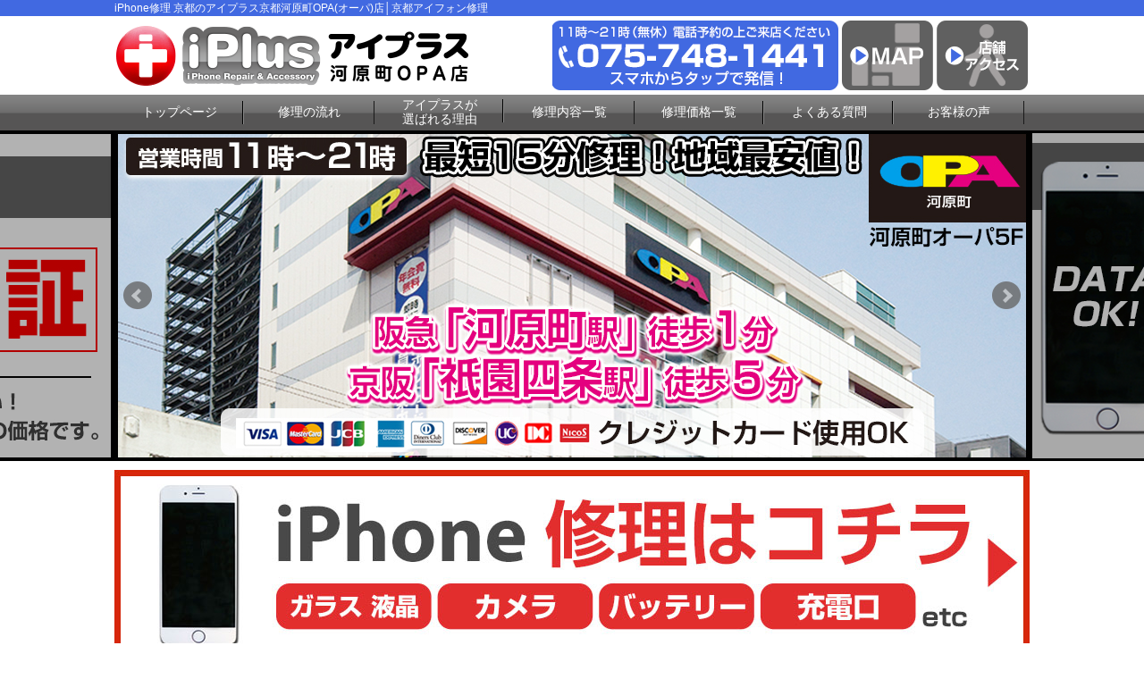

--- FILE ---
content_type: text/html; charset=UTF-8
request_url: https://iphone-plus-kyotokawaramachi.com/
body_size: 13017
content:
<!DOCTYPE html>
<html dir="ltr" lang="ja"><head>
<meta charset="UTF-8">
<meta name="viewport" content="width=device-width, user-scalable=yes, maximum-scale=1.0, minimum-scale=1.0">
<title>iPhone修理 京都のアイプラス河原町OPA店│アイフォン修理 京都</title>

<!-- All in One SEO Pack 2.3.2.3 by Michael Torbert of Semper Fi Web Design[181,188] -->
<meta name="description" itemprop="description" content="iPhone修理 京都のアイプラスは河原町OPA（オーパ）の5階！京都でiPhoneの画面ガラス割れ修理、液晶修理、バッテリー交換などアイフォン修理なら何でもお任せ！" />

<meta name="keywords" itemprop="keywords" content="iPhone修理,iPhone修理 京都,アイフォン修理 京都,アイフォン修理,画面割れ,バッテリー交換,iPhone,修理,京都,河原町" />
<link rel='next' href='https://iphone-plus-kyotokawaramachi.com/page/2/' />

<link rel="canonical" href="https://iphone-plus-kyotokawaramachi.com/" />
<!-- /all in one seo pack -->
		<script type="text/javascript">
			window._wpemojiSettings = {"baseUrl":"https:\/\/s.w.org\/images\/core\/emoji\/72x72\/","ext":".png","source":{"concatemoji":"https:\/\/iphone-plus-kyotokawaramachi.com\/wp-includes\/js\/wp-emoji-release.min.js?ver=4.4.2"}};
			!function(a,b,c){function d(a){var c,d=b.createElement("canvas"),e=d.getContext&&d.getContext("2d"),f=String.fromCharCode;return e&&e.fillText?(e.textBaseline="top",e.font="600 32px Arial","flag"===a?(e.fillText(f(55356,56806,55356,56826),0,0),d.toDataURL().length>3e3):"diversity"===a?(e.fillText(f(55356,57221),0,0),c=e.getImageData(16,16,1,1).data.toString(),e.fillText(f(55356,57221,55356,57343),0,0),c!==e.getImageData(16,16,1,1).data.toString()):("simple"===a?e.fillText(f(55357,56835),0,0):e.fillText(f(55356,57135),0,0),0!==e.getImageData(16,16,1,1).data[0])):!1}function e(a){var c=b.createElement("script");c.src=a,c.type="text/javascript",b.getElementsByTagName("head")[0].appendChild(c)}var f,g;c.supports={simple:d("simple"),flag:d("flag"),unicode8:d("unicode8"),diversity:d("diversity")},c.DOMReady=!1,c.readyCallback=function(){c.DOMReady=!0},c.supports.simple&&c.supports.flag&&c.supports.unicode8&&c.supports.diversity||(g=function(){c.readyCallback()},b.addEventListener?(b.addEventListener("DOMContentLoaded",g,!1),a.addEventListener("load",g,!1)):(a.attachEvent("onload",g),b.attachEvent("onreadystatechange",function(){"complete"===b.readyState&&c.readyCallback()})),f=c.source||{},f.concatemoji?e(f.concatemoji):f.wpemoji&&f.twemoji&&(e(f.twemoji),e(f.wpemoji)))}(window,document,window._wpemojiSettings);
		</script>
		<style type="text/css">
img.wp-smiley,
img.emoji {
	display: inline !important;
	border: none !important;
	box-shadow: none !important;
	height: 1em !important;
	width: 1em !important;
	margin: 0 .07em !important;
	vertical-align: -0.1em !important;
	background: none !important;
	padding: 0 !important;
}
</style>
<link rel='stylesheet' id='contact-form-7-css'  href='https://iphone-plus-kyotokawaramachi.com/wp-content/plugins/contact-form-7/includes/css/styles.css?ver=4.4' type='text/css' media='all' />
<link rel='stylesheet' id='wp-pagenavi-css'  href='https://iphone-plus-kyotokawaramachi.com/wp-content/plugins/wp-pagenavi/pagenavi-css.css?ver=2.70' type='text/css' media='all' />
<script type='text/javascript' src='https://iphone-plus-kyotokawaramachi.com/wp-includes/js/jquery/jquery.js?ver=1.11.3'></script>
<script type='text/javascript' src='https://iphone-plus-kyotokawaramachi.com/wp-includes/js/jquery/jquery-migrate.min.js?ver=1.2.1'></script>
<link rel='https://api.w.org/' href='https://iphone-plus-kyotokawaramachi.com/wp-json/' />
<link rel="EditURI" type="application/rsd+xml" title="RSD" href="https://iphone-plus-kyotokawaramachi.com/xmlrpc.php?rsd" />
<link rel="wlwmanifest" type="application/wlwmanifest+xml" href="https://iphone-plus-kyotokawaramachi.com/wp-includes/wlwmanifest.xml" /> 
		<style type="text/css">.recentcomments a{display:inline !important;padding:0 !important;margin:0 !important;}</style>
		<link rel="stylesheet" href="https://iphone-plus-kyotokawaramachi.com/wp-content/themes/iiplus/style.css" type="text/css" media="screen">
<link rel="stylesheet" href="https://iphone-plus-kyotokawaramachi.com/wp-content/themes/iiplus/js/jquery.bxslider.css" type="text/css" media="screen">
<link rel="shortcut icon" href="https://iphone-plus-kyotokawaramachi.com/wp-content/themes/iiplus/img/favicon.ico">
<!--[if lt IE 9]>
<script src="https://iphone-plus-kyotokawaramachi.com/wp-content/themes/iiplus/js/html5.js"></script>
<script src="https://iphone-plus-kyotokawaramachi.com/wp-content/themes/iiplus/js/css3-mediaqueries.js"></script>
<![endif]-->
<script type="text/javascript" src="//ajax.googleapis.com/ajax/libs/jquery/1.8.2/jquery.min.js"></script>
<script src="https://iphone-plus-kyotokawaramachi.com/wp-content/themes/iiplus/js/script.js"></script>
<script src="https://iphone-plus-kyotokawaramachi.com/wp-content/themes/iiplus/js/jquery.bxslider.js"></script>
<script src="https://iphone-plus-kyotokawaramachi.com/wp-content/themes/iiplus/js/slidebars.js"></script>
<script type="text/javascript">
(function ($) {
    $(window).on("load", function () {
        $(".js-bxslider").bxSlider({
            auto: true,
            infiniteLoop: true,
            responsive: true,
            speed: 1000,
            displaySlideQty: 1,
            pager: false,
            slideWidth: 1024,
            startSlide: 0,
            minSlides: 1,
            maxSlides: 1,
            moveSlides: 1,
            slideMargin: 0,
            pause: 4000,
        });
    });
}(jQuery));
</script>

<script>
  (function(i,s,o,g,r,a,m){i['GoogleAnalyticsObject']=r;i[r]=i[r]||function(){
  (i[r].q=i[r].q||[]).push(arguments)},i[r].l=1*new Date();a=s.createElement(o),
  m=s.getElementsByTagName(o)[0];a.async=1;a.src=g;m.parentNode.insertBefore(a,m)
  })(window,document,'script','https://www.google-analytics.com/analytics.js','ga');

  ga('create', 'UA-75636414-2', 'auto');
  ga('send', 'pageview');

</script>
</head>

<body>
<div id="fb-root"></div>
<script>(function(d, s, id) {
  var js, fjs = d.getElementsByTagName(s)[0];
  if (d.getElementById(id)) return;
  js = d.createElement(s); js.id = id;
  js.src = "//connect.facebook.net/ja_JP/sdk.js#xfbml=1&version=v2.5";
  fjs.parentNode.insertBefore(js, fjs);
}(document, 'script', 'facebook-jssdk'));</script>

<!--////////////////////▼▼header▼▼////////////////////-->
<!--Xサーバー-->
<header class="sb-slide">
<div id="h1-wrapper">
<h1>
iPhone修理 京都のアイプラス京都河原町OPA(オーパ)店│京都アイフォン修理
</h1>
</div><!--h1-wrapper-->

<div id="header-inner" class="flex-between-les-flex">
<p><a href="https://iphone-plus-kyotokawaramachi.com/"><img src="https://iphone-plus-kyotokawaramachi.com/wp-content/themes/iiplus/img/header_logo.png" alt="iphone修理のアイプラス 河原町オーパ(OPA)店" class="hoverImg"/></a></p>
<div class="flex-between-les-flex">
  <p class="displypc-y-sp-n"><a href="tel:075-748-1441"><img src="https://iphone-plus-kyotokawaramachi.com/wp-content/themes/iiplus/img/header_tel.png" alt="アイプラス 河原町オーパ(OPA)店電話番号"/></a></p>
  <p class="displypc-y-sp-n"><a href="https://www.google.co.jp/maps/place/iPhone%E4%BF%AE%E7%90%86+%E4%BA%AC%E9%83%BD+%E3%82%A2%E3%82%A4%E3%83%97%E3%83%A9%E3%82%B9%E6%B2%B3%E5%8E%9F%E7%94%BAOPA%E5%BA%97/@35.0042812,135.766746,17.75z/data=!4m8!1m2!2m1!1z44Ki44Kk44OX44Op44K55rKz5Y6f55S6!3m4!1s0x6001089504761c3d:0x20c356055c8fc31d!8m2!3d35.004604!4d135.769078" target="_blank"><img src="https://iphone-plus-kyotokawaramachi.com/wp-content/themes/iiplus/img/header_map.png" alt="googleマップ" class="hoverImg"/></a></p>
  <p class="displypc-y-sp-n"><a href="https://iphone-plus-kyotokawaramachi.com/access"><img src="https://iphone-plus-kyotokawaramachi.com/wp-content/themes/iiplus/img/header_access.png" alt="店舗へのアクセス" class="hoverImg"/></a></p>
  <p class="displypc-n-sp-y"><a href="tel:075-748-1441"><img src="https://iphone-plus-kyotokawaramachi.com/wp-content/themes/iiplus/img/sp_call.png" alt="アイプラス 河原町オーパ(OPA)店電話番号"/></a></p> 
  <p class="displypc-n-sp-y"><a href="https://www.google.co.jp/maps/place/iPhone%E4%BF%AE%E7%90%86+%E4%BA%AC%E9%83%BD+%E3%82%A2%E3%82%A4%E3%83%97%E3%83%A9%E3%82%B9%E6%B2%B3%E5%8E%9F%E7%94%BAOPA%E5%BA%97/@35.0042812,135.766746,17.75z/data=!4m8!1m2!2m1!1z44Ki44Kk44OX44Op44K55rKz5Y6f55S6!3m4!1s0x6001089504761c3d:0x20c356055c8fc31d!8m2!3d35.004604!4d135.769078" target="_blank"><img src="https://iphone-plus-kyotokawaramachi.com/wp-content/themes/iiplus/img/sp_map.png" alt=""/></a></p> 
  <p class="sb-toggle-right displypc-n-sp-y"><img src="https://iphone-plus-kyotokawaramachi.com/wp-content/themes/iiplus/img/sp_menu.png" alt="アイプラス 河原町オーパ(OPA)店メニュー"/> </p> 
</div>
</div><!--header-inner-->
</header>
<div id="sb-site">
<!--////////////////////▼▼nav▼▼////////////////////-->
<nav class="clearfix">
     <div id="nav-inner">
		  <ul>
			<li><a href="https://iphone-plus-kyotokawaramachi.com/">トップページ</a></li>
			<li><a href="https://iphone-plus-kyotokawaramachi.com/flow">修理の流れ</a></li>
			<li class="text-s"><a href="https://iphone-plus-kyotokawaramachi.com/#merit3">アイプラスが<br>選ばれる理由</a></li>
			<li><a href="https://iphone-plus-kyotokawaramachi.com/repair_list">修理内容一覧</a></li>
			<li><a href="https://iphone-plus-kyotokawaramachi.com/price_all_list">修理価格一覧</a></li>
			<li><a href="https://iphone-plus-kyotokawaramachi.com/question">よくある質問</a></li>
			<li><a href="https://iphone-plus-kyotokawaramachi.com/voice">お客様の声</a></li>
		  </ul>
		</div><!--nav-->
</nav>
<!--////////////////////▼▼wrapper▼▼////////////////////-->
<div id="wrapper">
  <div class="main-img">
  <ul class="js-bxslider">
  <li><img src="https://iphone-plus-kyotokawaramachi.com/wp-content/themes/iiplus/img/slideimg1.jpg" alt="アイフォン修理のアイプラス 河原町オーパ（OPA）店 メインイメージ1"/></li>
  <li><img src="https://iphone-plus-kyotokawaramachi.com/wp-content/themes/iiplus/img/slideimg2.png" alt="アイフォン修理のアイプラス 河原町オーパ（OPA）店 メインイメージ2"/></li>
  <li><img src="https://iphone-plus-kyotokawaramachi.com/wp-content/themes/iiplus/img/slideimg3.jpg" alt="アイフォン修理のアイプラス 河原町オーパ（OPA）店 メインイメージ3"/></li>
  <!--<li><a href="https://iphone-plus-kyotokawaramachi.com/price_all_list/#android_price"><img src="https://iphone-plus-kyotokawaramachi.com/wp-content/themes/iiplus/img/slideimg6.jpg" alt="Android修理" class="hoverImg"/></a></li>-->
  <!--<li><a href="https://iphone-plus-kyotokawaramachi.com/coating"><img src="https://iphone-plus-kyotokawaramachi.com/wp-content/themes/iiplus/img/slideimg5.jpg" alt="アイフォン修理のアイプラス 河原町オーパ（OPA）店 メインイメージ4" class="hoverImg"/></a></li>-->
  <!--<li><img src="https://iphone-plus-kyotokawaramachi.com/wp-content/themes/iiplus/img/slideimg_switch.jpg" alt="ニンテンドースイッチ修理"/></li>-->
  </ul>
  </div><!--main-img-->
  
<!--<div class="common-w1024">
<a href="https://iphone-plus-kyoto.com/"><img src="https://iphone-plus-kyotokawaramachi.com/wp-content/themes/iiplus/img/2023-05-08_renewal_banner.jpg" alt="リニューアルのお知らせ"/></a>
</div>--><!--common-w1024-->
		
  <!--<div class="common-w1024">
  <a href="https://iphone-plus-kyotokawaramachi.com/soumushou"><img src="https://iphone-plus-kyotokawaramachi.com/wp-content/themes/iiplus/img/tourokugyousha.jpg" alt="総務省登録修理業者" class="hoverImg"/></a>
  </div>--><!--common-w1024-->
  <!--<div class="common-w1024">
  <img src="https://iphone-plus-kyotokawaramachi.com/wp-content/themes/iiplus/img/pricedown.png" alt="iphone ガラス修理値下げ"/>
  </div>--><!--common-w1024-->

<div class="common-w1024">
<a href="https://iphone-plus-kyotokawaramachi.com/repair_list"><img src="https://iphone-plus-kyotokawaramachi.com/wp-content/themes/iiplus/img/banner_iphone.jpg" alt="iPhone修理" class="hoverImg"/></a>
</div><!--common-w1024-->

<div class="common-w1024">
<a href="https://iphone-plus-kyotokawaramachi.com/price_all_list#ipad_price"><img src="https://iphone-plus-kyotokawaramachi.com/wp-content/themes/iiplus/img/banner_ipad.jpg" alt="iPad修理" class="hoverImg"/></a>
</div><!--common-w1024-->

<div class="common-w1024">
<a href="https://iphone-plus-kyotokawaramachi.com/price_all_list#android_price"><img src="https://iphone-plus-kyotokawaramachi.com/wp-content/themes/iiplus/img/banner_android_new.jpg" alt="Android修理" class="hoverImg"/></a>
</div><!--common-w1024-->

<div class="common-w1024">
<a href="https://iphone-plus-kyotokawaramachi.com/price_all_list#switch_price"><img src="https://iphone-plus-kyotokawaramachi.com/wp-content/themes/iiplus/img/banner_switch.jpg" alt="Switch修理" class="hoverImg"/></a>
</div><!--common-w1024-->

<div class="common-w1024">
<a href="https://iphone-plus-kyotokawaramachi.com/price_all_list#pc_price"><img src="https://iphone-plus-kyotokawaramachi.com/wp-content/themes/iiplus/img/banner_pc.jpg" alt="PC修理" class="hoverImg"/></a>
</div><!--common-w1024-->

<div class="common-w1024">
<a href="https://iphone-plus-kyotokawaramachi.com/price_all_list#applewatch_price"><img src="https://iphone-plus-kyotokawaramachi.com/wp-content/themes/iiplus/img/banner_applewatch.jpg" alt="アップルウォッチ修理" class="hoverImg"/></a>
</div><!--common-w1024-->

<div class="common-w1024">
<a href="https://iphone-plus-kyotokawaramachi.com/buy"><img src="https://iphone-plus-kyotokawaramachi.com/wp-content/themes/iiplus/img/banner_buy.jpg" alt="スマホ買取" class="hoverImg"/></a>
</div><!--common-w1024-->

<div class="common-w1024">
<a href="https://iphone-plus-kyotokawaramachi.com/coating"><img src="https://iphone-plus-kyotokawaramachi.com/wp-content/themes/iiplus/img/glass_coating_banner.jpg" alt="スマホガラスコーティング" class="hoverImg"/></a>
</div><!--common-w1024-->

<div class="common-w1024">
<a href="https://iphone-plus-kyotokawaramachi.com/repair_data"><img src="https://iphone-plus-kyotokawaramachi.com/wp-content/themes/iiplus/img/banner_data_fukyuu.png" alt="データ復旧・救出／基板修理" class="hoverImg"/></a>
</div><!--common-w1024-->

<div class="common-w1024">
<a href="https://iphone-plus-kyotokawaramachi.com/flow"><img src="https://iphone-plus-kyotokawaramachi.com/wp-content/themes/iiplus/img/banner_flow.png" alt="iphone修理の流れ はじめて修理される方へ" class="hoverImg"/></a>
</div><!--common-w1024-->

<div class="common-w1024">
<a href="https://iphone-plus-kyotokawaramachi.com/guarantee"><img src="https://iphone-plus-kyotokawaramachi.com/wp-content/themes/iiplus/img/banner_guarantee.png" alt="iphone安心無料保証" class="hoverImg"/></a>
</div><!--common-w1024-->

<div class="common-w1024 flex-around-les-around footer-info-fixed">
<p class="info-banner-les"><a href="tel:075-748-1441"><img src="https://iphone-plus-kyotokawaramachi.com/wp-content/themes/iiplus/img/banner_tel.png" alt="iphone修理のアイプラス 河原町オーパ（OPA）店 電話番号"/></a></p>
<p class="info-banner-les"><a href="https://iphone-plus-kyotokawaramachi.com/form_reserve"><img src="https://iphone-plus-kyotokawaramachi.com/wp-content/themes/iiplus/img/banner_mail.png" alt="アイプラス 河原町オーパ（OPA）店 お問合せ" class="hoverImg"/></a></p>
</div><!--common-w1024-->

<div class="common-w1024">
  <a href="https://iphone-plus-kyotokawaramachi.com/price_all_list"><img src="https://iphone-plus-kyotokawaramachi.com/wp-content/themes/iiplus/img/banner_repair_all.png" alt="iphone修理価格一覧表" class="hoverImg"/></a> 
</div><!--common-w1024-->

<div class="common-w1024">
  <a href="https://iphone-plus-kyotokawaramachi.com/price_all_list#ipad_price"><img src="https://iphone-plus-kyotokawaramachi.com/wp-content/themes/iiplus/img/banner_repair_ipad_all.png" alt="iPad修理価格一覧表" class="hoverImg"/></a> 
</div><!--common-w1024-->

<div class="common-w1024 display-pc-none-les-on">
  <a href="https://iphone-plus-kyotokawaramachi.com/access"><img src="https://iphone-plus-kyotokawaramachi.com/wp-content/themes/iiplus/img/banner_access.png" alt="店舗アクセス" class="hoverImg"/></a> 
</div><!--common-w1024-->

<div class="top-blog-title flex-between-les-flex">
<p class="top-blog-title-text">【NEW】お知らせ</p>
<p><a href="https://iphone-plus-kyotokawaramachi.com/news"><img src="https://iphone-plus-kyotokawaramachi.com/wp-content/themes/iiplus/img/all_list_btn.png" alt="お知らせ一覧" class="top-blog-allbtn hoverImg"/></a></p>
</div><!--top-blog-title-->

    
<div class="top-blog-main-wrap">
<p class="top-blog-main-title"><a href="https://iphone-plus-kyotokawaramachi.com/news/27479/">Android16 不具合まとめ【2025年版】バッテリー異常・Wi-Fiトラブルとなど対処法も解説</a></p>
<p class="top-blog-main-day">【2025/06/15】</p>
<div class="top-blog-main-text">
&nbsp; Android16にアップデートして不具合が起きた？ 本記事では、「Android16不具合」の最新情報を解説します。 バッテリーの減りが早い、Wi-Fiが途切れる、<a href="https://iphone-plus-kyotokawaramachi.com/news/27479/"><span class="fs-13px fs-red">…[続きを読む]</span></a>
</div><!--top-blog-text-->
</div><!--blog-main-wrap-->

<div class="top-blog-main-wrap">
<p class="top-blog-main-title"><a href="https://iphone-plus-kyotokawaramachi.com/news/27131/">iOS18.5 配信開始！｜アップデート内容と変更点、不具合など</a></p>
<p class="top-blog-main-day">【2025/05/13】</p>
<div class="top-blog-main-text">
 2025年5月13日、AppleはiOS 18.5を正式にリリースしました。 引用：https://marketingtrending.asoworld.com/jp/disco<a href="https://iphone-plus-kyotokawaramachi.com/news/27131/"><span class="fs-13px fs-red">…[続きを読む]</span></a>
</div><!--top-blog-text-->
</div><!--blog-main-wrap-->

<div class="top-blog-main-wrap">
<p class="top-blog-main-title"><a href="https://iphone-plus-kyotokawaramachi.com/news/27130/">SONY Xperia1Ⅶ 発表！価格、スペック まとめ</a></p>
<p class="top-blog-main-day">【2025/05/13】</p>
<div class="top-blog-main-text">
SONY Xperia1Ⅶ 販売開始！！  （引用：SONY公式HP）  2025年5月13日に正式発表されたソニーの最新フラッグシップスマートフォン 「Xperia 1 VII（<a href="https://iphone-plus-kyotokawaramachi.com/news/27130/"><span class="fs-13px fs-red">…[続きを読む]</span></a>
</div><!--top-blog-text-->
</div><!--blog-main-wrap-->
    
<div class="top-blog-title flex-between-les-flex">
<p class="top-blog-title-text">【NEW】お客様の声</p>
<p><a href="https://iphone-plus-kyotokawaramachi.com/voice"><img src="https://iphone-plus-kyotokawaramachi.com/wp-content/themes/iiplus/img/all_list_btn.png" alt="お客様の声一覧" class="top-blog-allbtn hoverImg"/></a></p>
</div><!--top-blog-title-->

    
<div class="top-blog-main-wrap">
<p class="top-blog-main-title"><a href="https://iphone-plus-kyotokawaramachi.com/voice/25028/">京都の悪質な格安修理店に注意!!お客様から被害相談の声増えてます!! 京都市伏見区越前町　</a></p>
<p class="top-blog-main-day">【2024/04/08】</p>
<div class="top-blog-main-text">
京都市伏見区越前町　五条駅　 からでiPhone/アンドロイドのスマホトラブルが 起きたら修理はアイプラス河原町OPA店にお任せ下さい！ 【目次】 悪質な格安修理店に注意!!お客様<a href="https://iphone-plus-kyotokawaramachi.com/voice/25028/"><span class="fs-13px fs-red">…[続きを読む]</span></a>
</div><!--top-blog-text-->
</div><!--blog-main-wrap-->

<div class="top-blog-main-wrap">
<p class="top-blog-main-title"><a href="https://iphone-plus-kyotokawaramachi.com/voice/24817/">京都でiPhone修理!!おすすめの修理ショップ店の口コミ、評判紹介!!</a></p>
<p class="top-blog-main-day">【2024/02/17】</p>
<div class="top-blog-main-text">
京都府京都市北区紫竹牛若町　西京極駅　 からでiPhone/アンドロイドのスマホトラブルが 起きたら修理はアイプラス河原町OPA店にお任せ下さい！ 【目次】 京都でiPhone修理<a href="https://iphone-plus-kyotokawaramachi.com/voice/24817/"><span class="fs-13px fs-red">…[続きを読む]</span></a>
</div><!--top-blog-text-->
</div><!--blog-main-wrap-->

<div class="top-blog-main-wrap">
<p class="top-blog-main-title"><a href="https://iphone-plus-kyotokawaramachi.com/voice/21951/">【ありがとうございます】当店へのお客様の声をご紹介</a></p>
<p class="top-blog-main-day">【2021/10/06】</p>
<div class="top-blog-main-text">
カレンダーの月齢表によると、今夜は新月のようです。アイプラス河原町OPA店は、本日も平常通り営業しております。 &nbsp; 画面割れ、液晶漏れ、バッテリー交換、ドックコネクタ（ケ<a href="https://iphone-plus-kyotokawaramachi.com/voice/21951/"><span class="fs-13px fs-red">…[続きを読む]</span></a>
</div><!--top-blog-text-->
</div><!--blog-main-wrap-->
    

<div class="top-blog-title flex-between-les-flex">
<p class="top-blog-title-text">【NEW】iPhoneお役立ち情報</p>
<p><a href="https://iphone-plus-kyotokawaramachi.com/iphone_news/iphone_news_menu/iphone_news_all"><img src="https://iphone-plus-kyotokawaramachi.com/wp-content/themes/iiplus/img/all_list_btn.png" alt="iPhoneお役立ち情報" class="top-blog-allbtn hoverImg"/></a></p>
</div><!--top-blog-title-->


<div class="top-blog-main-wrap">
<p class="top-blog-main-title"><a href="https://iphone-plus-kyotokawaramachi.com/iphone_news/28159/">【京都エリア】ガラスコーティング本当に効果あるの？</a></p>
<p class="top-blog-main-day">【2025/11/18】</p>
<div class="top-blog-main-text">
【京都エリア】ガラスコーティング本当に効果あるの？ &nbsp; ガラスコーティングと検索すると「意味ない」「デメリット」「割れた」など検索結果に出てきます。 しかし、本当にそうで<a href="https://iphone-plus-kyotokawaramachi.com/iphone_news/28159/"><span class="fs-13px fs-red">…[続きを読む]</span></a>
</div><!--top-blog-text-->
</div><!--blog-main-wrap-->

<div class="top-blog-main-wrap">
<p class="top-blog-main-title"><a href="https://iphone-plus-kyotokawaramachi.com/iphone_news/28224/">【11月15日最新】Appleより着るiPhone発売されました！</a></p>
<p class="top-blog-main-day">【2025/11/15】</p>
<div class="top-blog-main-text">
【11月15日最新】Appleより着るiPhone発売されました！ &nbsp; こんにちは、アイプラス河原町OPA店です。 &nbsp; 筆者も興味深いiPhone Pocket<a href="https://iphone-plus-kyotokawaramachi.com/iphone_news/28224/"><span class="fs-13px fs-red">…[続きを読む]</span></a>
</div><!--top-blog-text-->
</div><!--blog-main-wrap-->

<div class="top-blog-main-wrap">
<p class="top-blog-main-title"><a href="https://iphone-plus-kyotokawaramachi.com/iphone_news/28223/">【11月13日最新】AQUOS sense10発売！</a></p>
<p class="top-blog-main-day">【2025/11/13】</p>
<div class="top-blog-main-text">
こんにちは、アイプラス河原町OPA店です。 &nbsp; 来たる11月13日、AQUOS senseの新モデル【AQUOS sense10】が発売されました！ &nbsp; 前世代<a href="https://iphone-plus-kyotokawaramachi.com/iphone_news/28223/"><span class="fs-13px fs-red">…[続きを読む]</span></a>
</div><!--top-blog-text-->
</div><!--blog-main-wrap-->
    
<div class="top-blog-title flex-between-les-flex">
<p class="top-blog-title-text">【NEW】iPhone修理ブログ</p>
<p><a href="https://iphone-plus-kyotokawaramachi.com/repair_news"><img src="https://iphone-plus-kyotokawaramachi.com/wp-content/themes/iiplus/img/all_list_btn.png" alt="iPhone修理速報一覧" class="top-blog-allbtn hoverImg"/></a></p>
</div><!--top-blog-title-->

    
<div class="top-blog-main-wrap">
<p class="top-blog-main-title"><a href="https://iphone-plus-kyotokawaramachi.com/repair_news/28235/">【京都市下京区】スマホ修理なら即日対応・データそのまま｜iPhone／Android</a></p>
<p class="top-blog-main-day">【2025/11/15】</p>
<div class="top-blog-main-text">
【京都市下京区】スマホ修理なら即日対応・データそのまま｜iPhone／Android スマホが急に壊れてしまったとき、最寄りで早く修理できるお店を探すなら、京都市下京区エリアで即日<a href="https://iphone-plus-kyotokawaramachi.com/repair_news/28235/"><span class="fs-13px fs-red">…[続きを読む]</span></a>
</div><!--top-blog-text-->
</div><!--blog-main-wrap-->

<div class="top-blog-main-wrap">
<p class="top-blog-main-title"><a href="https://iphone-plus-kyotokawaramachi.com/repair_news/28221/">【下京区】iPhone修理｜背面ガラス交換</a></p>
<p class="top-blog-main-day">【2025/11/15】</p>
<div class="top-blog-main-text">
【下京区】iPhone修理｜背面ガラス交換 &nbsp; 下京区エリア周辺でiPhoneの背面ガラス交換を検討中の読者の皆様、こんにちは。アイプラス河原町OPA店です。 &nbsp<a href="https://iphone-plus-kyotokawaramachi.com/repair_news/28221/"><span class="fs-13px fs-red">…[続きを読む]</span></a>
</div><!--top-blog-text-->
</div><!--blog-main-wrap-->

<div class="top-blog-main-wrap">
<p class="top-blog-main-title"><a href="https://iphone-plus-kyotokawaramachi.com/repair_news/28195/">【下京区エリア】iPhoneバッテリー交換</a></p>
<p class="top-blog-main-day">【2025/11/13】</p>
<div class="top-blog-main-text">
【下京区エリア】iPhoneバッテリー交換 &nbsp; 下京区エリアでiPhoneの修理を検討中の読者の皆様、こんにちは。アイプラス河原町OPA店です。 &nbsp; 近年、iP<a href="https://iphone-plus-kyotokawaramachi.com/repair_news/28195/"><span class="fs-13px fs-red">…[続きを読む]</span></a>
</div><!--top-blog-text-->
</div><!--blog-main-wrap-->
      
  <div id="merit3" class="box-title-merit">アイプラスが選ばれる７つの理由</div>
  <p class="merit-text">iPhone修理のアイプラス河原町OPA(オーパ)店は、京都の中心地である四条河原町のランドマーク「河原町オーパ」の5階にあります。地元京都からのお客様はもちろん、滋賀や大阪などの近隣府県や、外国からのお客様にも多くの修理をご依頼いただいております。<br>
今や生活の一部として日常のあらゆる場面で使用するスマートフォンは、その使用頻度の高さゆえに、落下によるスクリーン(ディスプレイ画面)の破損、バッテリーの経年劣化、トイレやお風呂への水没、カメラやドックコネクター(充電口部分)の故障など、さまざまなトラブルに見舞われることがあります。<br>
そのような緊急時に、安い値段で早く修理できる修理店をお探しの方、豊富な専門知識と高い技術力を持ったプロの修理スタッフに任せたいという方、高品質な部品を使って修理するお店が良いという方は、信頼と実績のアイプラスグループにお任せください。<br>
iPhone修理のアイプラスでは、地域最安値の修理価格(費用の総額が最安！)、写真やLINEなどのデータもそのまま残して、約30分～の即日修理が可能です。また、民間修理店の中で突出した技術力と、最高水準の修理部品を使用することにより、単に安くて速いだけではなく、信頼の高品質修理をご提供いたします。</p>
  
<p class="merit-text merit-text-border-b"><span class="merit-title">①．地域最安値！メーカー修理の最大80％OFF</span><span class="fs-10px">（※1）</span></p>
<p class="merit-text">携帯キャリアやメーカー等のiPhone修理窓口では、故障・破損状態によっては修理不可と判断されて本体交換となる場合があり、費用も高額となるケースがあります。<br>
京都アイフォン修理のアイプラスでは、スマホ（iPhone）の本体を交換するのではなく、故障した箇所だけを部分修理するため、携帯キャリアやメーカー等と比較して、最大80％OFFで修理可能です。<br>
アイプラスグループでは、スケールメリットを生かした修理パーツの大量一括仕入れによって大幅なコストカットを実現しており、最高品質の部品を使用した修理を最安価格でご提供しています。<br>
また、アイプラス独自の割引サービス（SNS割、手書きレビュー割、ペア割など）をご利用いただくことで、さらにお安い料金での修理が可能です。<br>
なお、アイプラス全店では、有料アプリの強制加入を条件とした割引（例．月額500円の有料アプリを3つインストールして2ヶ月解約しないことを条件に3,000円割引するなど）は一切行っておりませんので、ご安心ください。<br>
<span class="fs-10px">※1．メーカー保証内容・修理箇所など諸条件により価格や割引率は異なります。</span></p>

<p class="merit-text merit-text-border-b"><span class="merit-title">②．修理後もiPhone内部のデータそのまま</span><span class="fs-10px">（※2）</span></p>
<p class="merit-text">携帯キャリアやメーカー本体交換の場合、データのバックアップを取っていないと写真や電話帳、LINEのトーク履歴や友達、メール履歴やアプリの登録情報など、お客様のデータは全て消えてしまいます。<br>
アイフォン修理のアイプラスでは、故障箇所のみを部分的に修理するため、お客様のデータ領域に触れることはありませんので、基本的にiPhoneのデータはそのまま残った状態でお渡しいたします。<br>
大切な写真や動画、電話帳はもちろん、LINEなどアプリのデータもそのままです。<br>
データが消えるのは困るという方や、最近バックアップを取っていないという方も、データそのまま修理のアイプラスにお任せください。<br>
<span class="fs-10px">※2．修理ご依頼時点でデータが失われている端末や電子基盤が損傷しているなど、稀に一部例外となる場合があります。</span></p>

<p class="merit-text merit-text-border-b"><span class="merit-title">③．最短15分～即日修理！画面割れ30分～OK</span><span class="fs-10px">（※3）</span></p>
<p class="merit-text mg-b30">メーカー郵送修理で一週間スマホが使えない…。メーカー店舗の修理予約が一週間～10日以上先まで埋まっている…。長時間の順番待ちでせっかくの休日が丸一日無駄になってしまう…。など、iPhoneの修理は日数も手間もかかって面倒という声を多数お聞きします。<br>
京都のiPhone修理店アイプラスは、即日最短15分～スピード修理！画面ガラス割れや液晶不良、タッチパネルの不具合などのディスプレイ修理や、バッテリー交換など、多くの修理は30分以内に完了するため、長い時間待つことなく修理完了します。<br>
お昼休憩やお仕事後にサクッと修理できますので、スマホを使えない時間が短くてすみますよ。<br>
ご予約のお客様優先制となっておりますので、まずはお気軽にお電話くださいね。<br>
<span class="fs-10px">※3．故障端末の状態や水没復旧修理など、一部例外となる場合があります。</span></p>

<p class="merit-text merit-text-border-b"><span class="merit-title">④．駅チカ1分！安心のショッピングモール内！</p>
<p class="merit-text mg-b30">現在、日本には多くの民間アイフォン修理店が存在し、そのほとんどが雑居ビル内にあるため、お客様の中には少なからずご不安を抱える方もいらっしゃいます。<br>
「ホームページは綺麗だったが店に行ってみたら事務所ビルの一室で不安になった」とおっしゃって当店にご来店されるお客様も少なくありません。<br>
アイプラスグループでは、河原町OPA(オーパ)や京都アバンティといった商業施設内に店舗を構え、全てのお客様に安心してご来店いただけるお店作りを目指しております。</p>

<p class="merit-text merit-text-border-b"><span class="merit-title">⑤．正社員技術スタッフのみが修理！</span><span class="fs-10px">（※4）</span></p>
<p class="merit-text mg-b30">アイフォン修理店の多くはアルバイトを中心に採用しており、店舗に正社員は一人のみ、残りは全員アルバイトという所が多く、場合によっては全員がアルバイトという店舗もあるようです。<br>
このような店舗では人の入れ替わりが激しいことも多く、修理の技術レベルを維持することが困難なため、利用した方の中には「修理前より酷い状態で戻ってきた」、「修理後に起きた不具合への対応が不適切であった」など、修理技術ご不満を持たれる方も多いと聞きます。<br>
アイプラスグループでは、全直営店の修理スタッフ全員が正社員、つまり全ての端末を修理するスタッフが正社員です。<br>
厳しい技術研修をクリアした者のみがお客様の端末に触れることを許されるため、業界最高峰とも言われる診断力と修理技術で、お客様一人ひとりに寄り添った最適な修理をご提案いたします。<br>
<span class="fs-10px">※4．2017年9月1日現在、直営全店舗のリペアスタッフ全員が正社員です。</span></p>

<p class="merit-text merit-text-border-b"><span class="merit-title">⑥．修理後も安心の無料3ヶ月保証付き！</span><span class="fs-10px">（※5）</span></p>
<p class="merit-text mg-b30">スマートフォン修理店の歴史は浅く、パソコン修理店ほど広く世間に浸透していないこともあり、まだまだ民間の修理店で修理することに不安をお持ちのお客様も多くいらっしゃいます。<br>
そこで、京都のiPhone修理店アイプラスでは、お客様に安心して修理サービスをご利用いただくため、修理部品の初期不良や使用部品に起因する不具合が発生した場合は無償で再修理対応をいたしております。<br>
<span class="fs-10px">※5．無料保証の適用は期間内に１度のみ、２回目以降は別途通常料金が発生しますので、予めご了承ください。詳しくは<a href="https://iphone-plus-kyotokawaramachi.com/guarantee">「修理後3ヶ月間の安心無料保証」</a>ページをご覧ください。</span></p>

<p class="merit-text merit-text-border-b"><span class="merit-title">⑦．バッテリーの無料診断実施中！</p>
<p class="merit-text mg-b30">「100％まで充電したのに丸1日持たない」、「急に電池の減りが早くなったと感じる」、「突然バッテリー残量が大幅に少なくなる」などの症状は、バッテリー交換の合図です。<br>
スマホのバッテリーにはリチウムイオン電池が多く使用されているため、およそ400回～500回の満充電が寿命とも言われており、iPhoneに限らず約1年半～2年位が交換の目安となります。<br>
よく音楽を聴く方や、動画を見る方などは、1年ほどで消耗が早くなることもあります。<br>
iPhone修理のアイプラスでは、バッテリーの無料診断を実施しておりますので、最近電池の消耗が早いかも？と感じたらお気軽に店舗までお越しください。</p>



<div class="info-banner-box">
  <div class="info-banner-wrap flex-around">
    <p class="info-banner-les"><a href="https://iphone-plus-kyotokawaramachi.com/question"><img src="https://iphone-plus-kyotokawaramachi.com/wp-content/themes/iiplus/img/banner_faq.png" alt="アイフォン修理よくある質問" class="hoverImg"/></a></p>
    <p class="info-banner-les"><a href="https://iphone-plus-kyotokawaramachi.com/recruit"><img src="https://iphone-plus-kyotokawaramachi.com/wp-content/themes/iiplus/img/banner_recruit.png" alt="アイプラス 河原町オーパ（OPA）店 スタッフ募集" class="hoverImg"/></a></p>
  </div><!--info-banner-wrap-->
  <div class="info-banner-wrap flex-around">
    <p class="info-banner-les"><a href="https://iphone-plus-kyotokawaramachi.com/iplus-fc/" target="_blank"><img src="https://iphone-plus-kyotokawaramachi.com/wp-content/themes/iiplus/img/banner_store.png" alt="アイプラス加盟店募集" class="hoverImg"/></a></p>
    <p class="info-banner-les"><a href="https://iphone-plus-kyotokawaramachi.com/buy"><img src="https://iphone-plus-kyotokawaramachi.com/wp-content/themes/iiplus/img/banner_buy.png" alt="iphone買取サービス" class="hoverImg"/></a></p>
</div><!--info-banner-wrap--></div><!--info-banner-box-->

<div class="box-title">店舗情報</div>
  <div class="top-store-info">
<dl><dt>店舗名</dt><dd>アイプラス  河原町オーパ(OPA)店</dd></dl>
<dl><dt>郵便番号</dt><dd>〒604-8505</dd></dl>
<dl><dt>住所</dt><dd>京都府京都市中京区河原町通四条上ル 河原町オーパ5F</dd></dl>
<dl><dt>TEL</dt><dd>075-748-1441</dd></dl>
<p class="top-store-info-text">iPhone修理 京都のアイプラス河原町オーパ（OPA）店では、お客様の大切なiPhoneを「早く（最短15分～）」「安く（地域最安値）」「丁寧に綺麗に」直す修理技術とサービス品質でご好評いただいております。<br>
携帯キャリアに関係なく、ドコモ（docomo）、ソフトバンク（SoftBank）、エーユー（au）、格安SIMなど、どのキャリアのiPhoneでも修理が可能です。<br>
Android、iPhone15Pro/ProMax、iPhone15/15Plus、iPhone14Pro/ProMax、iPhone14/14Plus、iPhoneSE（第三世代）、iPhone13 Pro Max、iPhone13 Pro、iPhone13 mini、iPhone13、iPhone12 Pro Max、iPhone12 Pro、iPhone12 mini、iPhone12、iPhoneSE（第二世代）、iPhone11 Pro Max、iPhone11Pro、iPhone11、iPhoneXR、iPhoneXs Max、iPhoneXs、iPhoneX、iPhone8、iPhone8Plus、iPhone7、iPhone7Plus、iPhoneSE、iPhone6s、iPhone6s Plus、iPhone6、iPhone6 Plus、iPhone5s、iPhone5c、iPhone5などのアイフォン、アンドロイドが修理可能ですので、画面ガラス割れや液晶修理、バッテリー交換、水没修理など、お使いのiPhone修理をご検討中の方は、河原町駅近くのアイプラス（iPlus）河原町オーパ（OPA）店までお問い合わせください。</p>
</div><!--top-store-info-->
</div><!-- / wrapper -->

<!--////////////////////▼▼footer▼▼////////////////////-->
<footer>
<div class="footer-navi-wrap">
<div id="footer-inner" class="flex-around-bp414 linktext-white">
  <ul>
    <li><a href="https://iphone-plus-kyotokawaramachi.com/">トップページ</a></li>
    <li><a href="https://iphone-plus-kyotokawaramachi.com/repair_list">iPhone修理内容一覧</a></li>
    <!--<li class="footer-navi-dis-non"><a href="https://iphone-plus-kyotokawaramachi.com/repair_glass">└ガラス液晶交換修理（軽度破損）</a></li>-->
    <li class="footer-navi-dis-non"><a href="https://iphone-plus-kyotokawaramachi.com/repair_crystal">└ガラス液晶交換修理</a></li>
    <li class="footer-navi-dis-non"><a href="https://iphone-plus-kyotokawaramachi.com/repair_battery">└バッテリー交換</a></li>
    <li class="footer-navi-dis-non"><a href="https://iphone-plus-kyotokawaramachi.com/repair_water">└水没復旧修理</a></li>
    <li class="footer-navi-dis-non"><a href="https://iphone-plus-kyotokawaramachi.com/repair_camera_front">└フロントカメラ交換修理</a></li>
    <li class="footer-navi-dis-non"><a href="https://iphone-plus-kyotokawaramachi.com/repair_camera">└バックカメラ交換修理</a></li>
    <li class="footer-navi-dis-non"><a href="https://iphone-plus-kyotokawaramachi.com/repair_lens">└カメラレンズ交換修理</a></li>
    <li class="footer-navi-dis-non"><a href="https://iphone-plus-kyotokawaramachi.com/repair_connector">└ドックコネクター交換修理（充電部分）</a></li>
    <li class="footer-navi-dis-non"><a href="https://iphone-plus-kyotokawaramachi.com/repair_speaker">└スピーカー交換修理</a></li>
    <li class="footer-navi-dis-non"><a href="https://iphone-plus-kyotokawaramachi.com/repair_home_btn">└ホームボタン交換修理</a></li>
    <li class="footer-navi-dis-non"><a href="https://iphone-plus-kyotokawaramachi.com/repair_sleep_btn">└スリープボタン交換修理（電源ボタン）</a></li>
				<li class="footer-navi-dis-non"><a href="https://iphone-plus-kyotokawaramachi.com/repair_data">└データ復旧・救出／基板修理</a></li>
    <li class="footer-navi-dis-non"><a href="https://iphone-plus-kyotokawaramachi.com/repair_other">└その他修理</a></li>
 </ul>
    
 <ul>
    <li><a href="https://iphone-plus-kyotokawaramachi.com/flow">修理の流れ</a></li>
    <li><a href="https://iphone-plus-kyotokawaramachi.com/guarantee">安心無料保証</a></li>
    <li><a href="https://iphone-plus-kyotokawaramachi.com/price_all_list">iPhone修理価格一覧</a></li>
    <li><a href="https://iphone-plus-kyotokawaramachi.com/access">店舗アクセス</a></li>
    <li><a href="https://iphone-plus-kyotokawaramachi.com/question">よくあるご質問</a></li>
    <li><a href="https://iphone-plus-kyotokawaramachi.com/buy">iPhone買取サービス</a></li>
    <li><a href="https://iphone-plus-kyotokawaramachi.com/recruit">スタッフ募集</a></li>
    <li><a href="https://iphone-plus-kyotokawaramachi.com/iplus-fc/" target="_blank">フランチャイズ加盟店募集</a></li>
    <li><a href="https://iphone-plus-kyotokawaramachi.com/company">会社概要</a></li>
    <li><a href="https://iphone-plus-kyotokawaramachi.com/privacy">プライバシーポリシー</a></li>
    <li><a href="https://iphone-plus-kyotokawaramachi.com/guid">特定商取引法に基づく表示</a></li>
    <li><a href="https://iphone-plus-kyotokawaramachi.com/form_reserve">お問合せ・修理依頼フォーム</a></li>
 </ul>

  <ul>
    <li><a href="https://iphone-plus-kyotokawaramachi.com/voice">お客様の声</a></li>
    <li><a href="https://iphone-plus-kyotokawaramachi.com/news">お知らせ</a></li>
    <li><a href="https://iphone-plus-kyotokawaramachi.com/iphone_news/iphone_news_menu/iphone_news_all/">iPhoneお役立ち情報</a></li>
    <li><a href="https://iphone-plus-kyotokawaramachi.com/repair_news">iPhone修理ブログ</a></li>
  </ul>

</div><!--footer-inne-->
</div><!--footer-navi-wrap-->

<div class="copyright">Copyright © iPhone修理のアイプラス 河原町オーパ（OPA）店 All rights Reserved.</div><!--copyright-->
</footer>

<p id="page-top"><a href="#header">PAGE TOP</a></p>
</div>
<div class="sb-slidebar sb-right linktext-white">
  <ul>
    <li><a href="https://iphone-plus-kyotokawaramachi.com/">トップページ</a></li>
    <li><a href="https://iphone-plus-kyotokawaramachi.com/flow">iPhone修理の流れ</a></li>
    <li><a href="https://iphone-plus-kyotokawaramachi.com/repair_list">iPhone修理内容一覧</a></li>
    <!--<li><a href="https://iphone-plus-kyotokawaramachi.com/repair_crystal">└ガラス液晶交換修理<br>（ガラス+液晶交換）</a></li>
    <li><a href="https://iphone-plus-kyotokawaramachi.com/repair_crystal">└液晶修理<br>（ガラス+液晶交換）</a></li>
    <li><a href="https://iphone-plus-kyotokawaramachi.com/repair_battery">└バッテリー交換</a></li>
    <li><a href="https://iphone-plus-kyotokawaramachi.com/repair_water">└水没復旧修理</a></li>
    <li><a href="https://iphone-plus-kyotokawaramachi.com/repair_camera">└カメラ交換修理</a></li>
    <li><a href="https://iphone-plus-kyotokawaramachi.com/repair_connector">└ドックコネクター交換修理<br>（充電部分）</a></li>
    <li><a href="https://iphone-plus-kyotokawaramachi.com/repair_speaker">└スピーカー交換修理</a></li>
    <li><a href="https://iphone-plus-kyotokawaramachi.com/repair_home_btn">└ホームボタン交換修理</a></li>
    <li><a href="https://iphone-plus-kyotokawaramachi.com/repair_sleep_btn">└スリープボタン交換修理<br>（電源ボタン）</a></li>
    <li><a href="https://iphone-plus-kyotokawaramachi.com/repair_other">└その他修理</a></li>-->
    <li><a href="https://iphone-plus-kyotokawaramachi.com/price_all_list">iPhone修理価格一覧</a></li>
    <li><a href="https://iphone-plus-kyotokawaramachi.com/access">店舗アクセス</a></li>
    <li><a href="https://iphone-plus-kyotokawaramachi.com/guarantee">安心無料保証</a></li>
    <li><a href="https://iphone-plus-kyotokawaramachi.com/question">よくあるご質問</a></li>
    <li><a href="https://iphone-plus-kyotokawaramachi.com/form_reserve">修理依頼フォーム</a></li>
    <!--<li><a href="https://iphone-plus-kyotokawaramachi.com/buy">iPhone買取サービス</a></li>
    <li><a href="https://iphone-plus-kyotokawaramachi.com/recruit">スタッフ募集</a></li>
    <li><a href="https://iphone-plus-kyotokawaramachi.com/store">加盟店募集・パーツ卸</a></li>
    <li><a href="https://iphone-plus-kyotokawaramachi.com/company">会社概要</a></li>
    <li><a href="https://iphone-plus-kyotokawaramachi.com/privacy">プライバシーポリシー</a></li>
    <li><a href="https://iphone-plus-kyotokawaramachi.com/guid">特定商取引法に基づく表示</a></li>-->
    <li><a href="https://iphone-plus-kyotokawaramachi.com/voice">お客様の声</a></li>
    <li><a href="https://iphone-plus-kyotokawaramachi.com/news">お知らせ</a></li>
    <li><a href="https://iphone-plus-kyotokawaramachi.com/iphone_news/iphone_news_menu/iphone_news_all/">iPhoneお役立ち情報</a></li>
    <li><a href="https://iphone-plus-kyotokawaramachi.com/repair_news">iPhone修理ブログ</a></li>
    <!--<li><a href="https://www.google.com/maps/embed?pb=!1m14!1m8!1m3!1d2310.903314372842!2d135.76793887897824!3d35.0039312036926!3m2!1i1024!2i768!4f13.1!3m3!1m2!1s0x0%3A0x31ce086f0b3aa545!2z5rKz5Y6f55S644Kq44O844OR!5e0!3m2!1sja!2sjp!4v1469183190288" target="_blank">googleマップ</a></li>-->
 </ul>
</div>

<script>
var navigation = responsiveNav("#nav", {
		customToggle: "#nav-toggle"
	});
</script>



<script type='text/javascript' src='https://iphone-plus-kyotokawaramachi.com/wp-content/plugins/contact-form-7/includes/js/jquery.form.min.js?ver=3.51.0-2014.06.20'></script>
<script type='text/javascript'>
/* <![CDATA[ */
var _wpcf7 = {"loaderUrl":"https:\/\/iphone-plus-kyotokawaramachi.com\/wp-content\/plugins\/contact-form-7\/images\/ajax-loader.gif","recaptchaEmpty":"\u3042\u306a\u305f\u304c\u30ed\u30dc\u30c3\u30c8\u3067\u306f\u306a\u3044\u3053\u3068\u3092\u8a3c\u660e\u3057\u3066\u304f\u3060\u3055\u3044\u3002","sending":"\u9001\u4fe1\u4e2d ..."};
/* ]]> */
</script>
<script type='text/javascript' src='https://iphone-plus-kyotokawaramachi.com/wp-content/plugins/contact-form-7/includes/js/scripts.js?ver=4.4'></script>
<script type='text/javascript' src='https://iphone-plus-kyotokawaramachi.com/wp-includes/js/wp-embed.min.js?ver=4.4.2'></script>

<!-- リマーケティング タグの Google コード -->
<script type="text/javascript">
/* <![CDATA[ */
var google_conversion_id = 875414951;
var google_custom_params = window.google_tag_params;
var google_remarketing_only = true;
/* ]]> */
</script>
<script type="text/javascript" src="//www.googleadservices.com/pagead/conversion.js">
</script>
<noscript>
<div style="display:inline;">
<img height="1" width="1" style="border-style:none;" alt="" src="//googleads.g.doubleclick.net/pagead/viewthroughconversion/875414951/?value=0&amp;guid=ON&amp;script=0"/>
</div>
</noscript>

</body>
</html>

--- FILE ---
content_type: text/plain
request_url: https://www.google-analytics.com/j/collect?v=1&_v=j102&a=221279328&t=pageview&_s=1&dl=https%3A%2F%2Fiphone-plus-kyotokawaramachi.com%2F&ul=en-us%40posix&dt=iPhone%E4%BF%AE%E7%90%86%20%E4%BA%AC%E9%83%BD%E3%81%AE%E3%82%A2%E3%82%A4%E3%83%97%E3%83%A9%E3%82%B9%E6%B2%B3%E5%8E%9F%E7%94%BAOPA%E5%BA%97%E2%94%82%E3%82%A2%E3%82%A4%E3%83%95%E3%82%A9%E3%83%B3%E4%BF%AE%E7%90%86%20%E4%BA%AC%E9%83%BD&sr=1280x720&vp=1280x720&_u=IEBAAEABAAAAACAAI~&jid=634818496&gjid=803072014&cid=1114808771.1763769782&tid=UA-75636414-2&_gid=2130715767.1763769782&_r=1&_slc=1&z=2138612441
body_size: -455
content:
2,cG-VYL2YG0XMZ